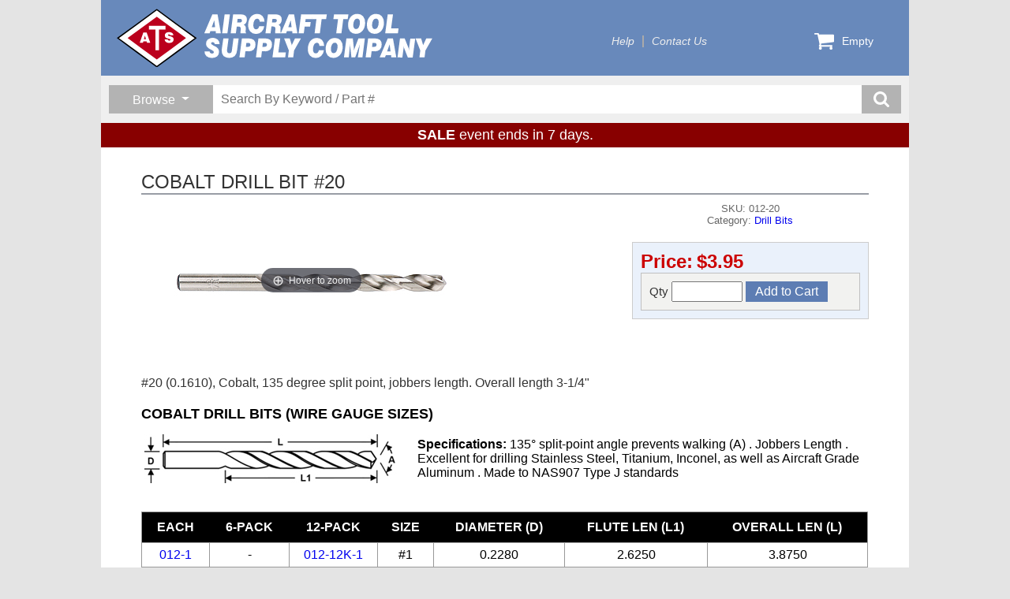

--- FILE ---
content_type: text/html; charset=utf-8
request_url: https://www.aircraft-tool.com/detail?product_id=012-20
body_size: 32928
content:
<!DOCTYPE html>
<html lang="en">
<head>
    <title>COBALT DRILL BIT #20 from Aircraft Tool Supply</title>
    <meta http-equiv="X-UA-Compatible" content="IE=edge" />
    <meta name="description" content="COBALT DRILL BIT #20 - #20 (0.1610), Cobalt, 135 degree split point, jobbers length. Overall length 3-1/4" />
    <meta charset="utf-8" />
    <meta name="robots" content="index,follow" />
    <meta name="viewport" content="width=device-width, initial-scale=1" />

    

    <link rel="icon" type="image/png" href="/favicon-32x32.png" sizes="32x32" />
    <link rel="icon" type="image/png" href="/favicon-16x16.png" sizes="16x16" />

    <link rel="stylesheet" href="https://cdn.jsdelivr.net/npm/bootstrap@5.3.2/dist/css/bootstrap.min.css" integrity="sha384-T3c6CoIi6uLrA9TneNEoa7RxnatzjcDSCmG1MXxSR1GAsXEV/Dwwykc2MPK8M2HN" crossorigin="anonymous">
<meta name="x-stylesheet-fallback-test" content="" class="visually-hidden" /><script>!function(a,b,c,d){var e,f=document,g=f.getElementsByTagName("SCRIPT"),h=g[g.length-1].previousElementSibling,i=f.defaultView&&f.defaultView.getComputedStyle?f.defaultView.getComputedStyle(h):h.currentStyle;if(i&&i[a]!==b)for(e=0;e<c.length;e++)f.write('<link href="'+c[e]+'" '+d+"/>")}("position","absolute",["/lib/bootstrap/css/bootstrap.min.css"], "rel=\u0022stylesheet\u0022 crossorigin=\u0022anonymous\u0022 ");</script>

    <link rel="stylesheet" type="text/css" href="/lib/slick/v1.8.1/slick.css" />
    <link rel="stylesheet" type="text/css" href="/lib/slick/v1.8.1/slick-theme.css" />
    <link rel="stylesheet" type="text/css" href="/lib/jBox/jBox.min.css" />
    <link rel="stylesheet" type="text/css" href="/css/ats.css?v=w0n5I-kCfHaF-mYDBJLWBaOMFoWTOol6gyfpgJNv5fo" />

    
    <link rel="stylesheet" type="text/css" href="/lib/magiczoomplus/magiczoomplus.css" />
    <link rel="stylesheet" type="text/css" href="/css/sales.css?v=JbPC6yPnJ0mAb9b1t1XmwKzbJwCEWua9brhNLUX4jqg" />
    <link rel="stylesheet" type="text/css" href="/css/sales-grid.css?v=iBe5FII8_2NF3N_Vj48PSL7lTYv2OvS9cdlvcvRu0go" />
    <link rel="stylesheet" type="text/css" href="/css/detail.css?v=-x0JQ2elU5ypqOOgflYzQeL1uhXMfaIG_7ThW7M4xj4" />

</head>
<body>
    <div id="container">
        

<div id="header" class="themeStyle">
    <div id="banner">
        <a class="logo" href="/shop">
            <img src="/svg/atsmasthead-white.svg" />
        </a>
        <div id="topnav">
            <ul>
                <li><a href="/help">Help</a></li>
                <li><a href="/contact">Contact Us</a></li>
            </ul>
        </div>


        <div id="menucart">
            <a href="/cart">
                <svg>
                    <use xlink:href="/svg/ats-icons.svg#cart" />
                </svg>
                <span class="count">
                    Empty
                </span>
            </a>
            <div class="dropdown">
                <div class="items">
                </div>
                <a class="button emerald-btn" href="/cart">Go To Cart</a>
            </div>
        </div>
    </div>

    <div id="search-band">
        <div id="search-container">
            <div class="browse-group dropdown">
                <button id="browse-button" type="button" class="dropdown-toggle"
                        data-bs-toggle="dropdown" aria-expanded="false">
                    <span>Browse</span>
                </button>
                <div class="dropdown-menu">
                    <h1>Areas</h1><a href='/shop?sale=1'>On Sale!</a><a href='/shop?new=1'>What's New</a><a href='/topten'>Bestsellers</a><a href='/closeout'>Closeout Specials</a><h1>Categories</h1><a href='/shop?category=AIRCRAFT+JACKS'>Aircraft Jacks</a><a href='/shop?category=BLIND+RIVETERS'>Blind Riveters</a><a href='/shop?category=BOOKS'>Books</a><a href='/shop?category=BUCKING+BARS'>Bucking Bars</a><a href='/shop?category=CABLE+%26+WIRE'>Cable & Wire</a><a href='/shop?category=CLEANING+%26+POLISHING'>Cleaning & Polishing</a><a href='/shop?category=CUTTERS'>Cutters</a><a href='/shop?category=DIE+GRINDERS+%26+SANDERS'>Die Grinders & Sanders</a><a href='/shop?category=DIMPLING+TOOLS'>Dimpling Tools</a><a href='/shop?category=DRILL+BITS'>Drill Bits</a><a href='/shop?category=DRILLING+AIDS'>Drilling Aids</a><a href='/shop?category=DRILLS'>Drills</a><a href='/shop?category=ELECTRICAL'>Electrical</a><a href='/shop?category=ENGINE+EQUIPMENT'>Engine Equipment</a><a href='/shop?category=FABRIC+TOOLS'>Fabric Tools</a><a href='/shop?category=HAND+TOOLS'>Hand Tools</a><a href='/shop?category=MISCELLANEOUS'>Miscellaneous</a><a href='/shop?category=POWER+RIVETERS'>Power Riveters</a><a href='/shop?category=POWER+TOOLS'>Power Tools</a><a href='/shop?category=PRECISION+MEASURING'>Precision Measuring</a><a href='/shop?category=REAMERS'>Reamers</a><a href='/shop?category=RIVENUT+EQUIPMENT'>Rivenut Equipment</a><a href='/shop?category=RIVET+GUNS'>Rivet Guns</a><a href='/shop?category=RIVET+SETS'>Rivet Sets</a><a href='/shop?category=RIVET+SQUEEZERS'>Rivet Squeezers</a><a href='/shop?category=RIVETING+EQUIPMENT'>Riveting Equipment</a><a href='/shop?category=RIVETING+KITS'>Riveting Kits</a><a href='/shop?category=RIVETS'>Rivets</a><a href='/shop?category=SERVICE+%26+SUPPORT'>Service & Support</a><a href='/shop?category=SHEET+METAL+FASTENERS'>Sheet Metal Fasteners</a><a href='/shop?category=SHEET+METAL+TOOLS'>Sheet Metal Tools</a><a href='/shop?category=SHOP+EQUIPMENT'>Shop Equipment</a><a href='/shop?category=SURFACE+PREP+TOOLS'>Surface Prep Tools</a><a href='/shop?category=TEST+%26+INSPECTION'>Test & Inspection</a><a href='/shop?category=THE+FUN+STUFF'>The Fun Stuff</a><a href='/shop?category=TIME-RITE'>Time-Rite</a>
                </div>
            </div>
            <div class="search-group">
                <form class="search-form" action="/search" method="get">
                    <input type="hidden" name="qid" value="6879" />
                    <input type="search" name="keyword" placeholder="Search By Keyword / Part #" />
                    <button class="search-submit-btn" title="search button">
                        <svg>
                            <use xlink:href="/svg/ats-icons.svg#search" />
                        </svg>
                    </button>
                </form>
            </div>
        </div>
    </div>

        <span id="promo-headline">
            <b>SALE</b> event ends in 7 days.
        </span>
</div>

        <div id="detail">
            


<div class="product-detail">
    <h1 class="heading">COBALT DRILL BIT #20</h1>
    <div class="upper-panel">
        <div class="main">
            <div class="imagebox">
                
                <a href="/dbpics/large/012-XX.jpg" id="image-anchor" class="MagicZoomPlus">
                    <img alt="COBALT DRILL BIT #20 (012-20)" src="/dbpics/medium/012-XX.jpg?v=CtH-j6XVf8CN1gLbSMnLxgnJ6pGjB_-cGYyviknfk_g" />
                </a>
            </div>

            <div class="textbox">
                <h2>SKU:&nbsp;012-20</h2>
                <h2>Category:&nbsp;<a href='/search?category=DRILL+BITS'>Drill Bits</a></h2>
                <div class="price-group">
                    <div class="pricebox">
                        <span class="currency"><span class='fmt-price '>
<span class='fmt-price-name'>Price:</span><span class='fmt-price-value'>$3.95</span>
</span></span>
                    </div>

                    <div class="buybox">
                            <form class="productform" method="post">
                                <input type='hidden' data-val="true" data-val-required="The PartNumber field is required." id="Product_PartNumber" name="Product.PartNumber" value="012-20" />
                                <div>
                                    <label>
                                        Qty
                                        <input type="text" name="quantity" autocomplete="off" maxlength="5" />
                                    </label>
                                    <input type="submit" value="Add to Cart" name="Submit" class="button btn-add-to-cart" />
                                </div>
                            <input name="__RequestVerificationToken" type="hidden" value="CfDJ8LGSArs30ptMvSHLdEpODIHYHhV_MLlMJoSCUfIgAVPra3uXTuER-aOLAu4Xcpf_WSvsq9-x93Z5UaOLf_12Wjh3H9w0-cG3ySGgShrYZ7tobjCrk3t0wUqmhDjP0d3b_U1yXpx4lUzlcbCuGug2axE" /></form>
                    </div>
                </div>

            </div>
        </div>
            <div class="maintext">
                #20 (0.1610), Cobalt, 135 degree split point, jobbers length. Overall length 3-1/4"<div class="widget"><h2 class="title">COBALT DRILL BITS (WIRE GAUGE SIZES)</h2><figure class="table" style="width:100%;"><table style="clear:both;"><tbody><tr><td><figure class="table" style="width:100%;"><table><tbody><tr><td style="width:350px;">&nbsp;<img src="features/drawings/drillbit_jobber.jpg" alt="drill bit"></td><td><strong>Specifications:</strong> 135° split-point angle prevents walking (A) . Jobbers Length . Excellent for drilling Stainless Steel, Titanium, Inconel, as well as Aircraft Grade Aluminum . Made to NAS907 Type J standards</td></tr></tbody></table></figure></td></tr><tr><td><figure class="table" style="width:100%;"><table class="graytable" style="margin-top:20px;"><thead><tr><th>EACH</th><th>6-PACK</th><th>12-PACK</th><th>SIZE</th><th>DIAMETER (D)</th><th>FLUTE LEN (L1)</th><th>OVERALL LEN (L)</th></tr></thead><tbody><tr><td class="centertext"><a href="detail?id=012-1">012-1</a></td><td class="centertext">-</td><td class="centertext"><a href="detail?id=012-12K-1">012-12K-1</a></td><td>#1</td><td>0.2280</td><td>2.6250</td><td>3.8750</td></tr><tr><td class="centertext"><a href="detail?id=012-2">012-2</a></td><td class="centertext">-</td><td class="centertext"><a href="detail?id=012-12K-2">012-12K-2</a></td><td>#2</td><td>0.2210</td><td>2.6250</td><td>3.8750</td></tr><tr><td class="centertext"><a href="detail?id=012-3">012-3</a></td><td class="centertext">-</td><td class="centertext"><a href="detail?id=012-12K-3">012-12K-3</a></td><td>#3</td><td>0.2130</td><td>2.5000</td><td>3.7500</td></tr><tr><td class="centertext"><a href="detail?id=012-4">012-4</a></td><td class="centertext">-</td><td class="centertext"><a href="detail?id=012-12K-4">012-12K-4</a></td><td>#4</td><td>0.2090</td><td>2.5000</td><td>3.7500</td></tr><tr><td class="centertext"><a href="detail?id=012-5">012-5</a></td><td class="centertext">-</td><td class="centertext"><a href="detail?id=012-12K-5">012-12K-5</a></td><td>#5</td><td>0.2055</td><td>2.5000</td><td>3.7500</td></tr><tr><td class="centertext"><a href="detail?id=012-6">012-6</a></td><td class="centertext">-</td><td class="centertext"><a href="detail?id=012-12K-6">012-12K-6</a></td><td>#6</td><td>0.2040</td><td>2.5000</td><td>3.7500</td></tr><tr><td class="centertext"><a href="detail?id=012-7">012-7</a></td><td class="centertext">-</td><td class="centertext"><a href="detail?id=012-12K-7">012-12K-7</a></td><td>#7</td><td>0.2010</td><td>2.4375</td><td>3.6250</td></tr><tr><td class="centertext"><a href="detail?id=012-8">012-8</a></td><td class="centertext">-</td><td class="centertext"><a href="detail?id=012-12K-8">012-12K-8</a></td><td>#8</td><td>0.1990</td><td>2.4375</td><td>3.6250</td></tr><tr><td class="centertext"><a href="detail?id=012-9">012-9</a></td><td class="centertext">-</td><td class="centertext"><a href="detail?id=012-12K-9">012-12K-9</a></td><td>#9</td><td>0.1960</td><td>2.4375</td><td>3.6250</td></tr><tr><td class="centertext"><a href="detail?id=012-10">012-10</a></td><td class="centertext">-</td><td class="centertext"><a href="detail?id=012-12K-10">012-12K-10</a></td><td>#10</td><td>0.1935</td><td>2.4375</td><td>3.6250</td></tr><tr><td class="centertext"><a href="detail?id=012-11">012-11</a></td><td class="centertext">-</td><td class="centertext"><a href="detail?id=012-12K-11">012-12K-11</a></td><td>#11</td><td>0.1910</td><td>2.3125</td><td>3.5000</td></tr><tr><td class="centertext"><a href="detail?id=012-12">012-12</a></td><td class="centertext"><a href="detail?id=012-6K-12">012-6K-12</a></td><td class="centertext"><a href="detail?id=012-12K-12">012-12K-12</a></td><td>#12</td><td>0.1890</td><td>2.3125</td><td>3.5000</td></tr><tr><td class="centertext"><a href="detail?id=012-13">012-13</a></td><td class="centertext">-</td><td class="centertext"><a href="detail?id=012-12K-13">012-12K-13</a></td><td>#13</td><td>0.1850</td><td>2.3125</td><td>3.5000</td></tr><tr><td class="centertext"><a href="detail?id=012-14">012-14</a></td><td class="centertext">-</td><td class="centertext"><a href="detail?id=012-12K-14">012-12K-14</a></td><td>#14</td><td>0.1820</td><td>2.1875</td><td>3.3750</td></tr><tr><td class="centertext"><a href="detail?id=012-15">012-15</a></td><td class="centertext">-</td><td class="centertext"><a href="detail?id=012-12K-15">012-12K-15</a></td><td>#15</td><td>0.1800</td><td>2.1875</td><td>3.3750</td></tr><tr><td class="centertext"><a href="detail?id=012-16">012-16</a></td><td class="centertext">-</td><td class="centertext"><a href="detail?id=012-12K-16">012-12K-16</a></td><td>#16</td><td>0.1770</td><td>2.1875</td><td>3.3750</td></tr><tr><td class="centertext"><a href="detail?id=012-17">012-17</a></td><td class="centertext">-</td><td class="centertext"><a href="detail?id=012-12K-17">012-12K-17</a></td><td>#17</td><td>0.1730</td><td>2.1875</td><td>3.3750</td></tr><tr><td class="centertext"><a href="detail?id=012-18">012-18</a></td><td class="centertext">-</td><td class="centertext"><a href="detail?id=012-12K-18">012-12K-18</a></td><td>#18</td><td>0.1695</td><td>2.1250</td><td>3.2500</td></tr><tr><td class="centertext"><a href="detail?id=012-19">012-19</a></td><td class="centertext">-</td><td class="centertext"><a href="detail?id=012-12K-19">012-12K-19</a></td><td>#19</td><td>0.1660</td><td>2.1250</td><td>3.2500</td></tr><tr><td class="centertext"><a href="detail?id=012-20">012-20</a></td><td class="centertext">-</td><td class="centertext"><a href="detail?id=012-12K-20">012-12K-20</a></td><td>#20</td><td>0.1610</td><td>2.1250</td><td>3.2500</td></tr><tr><td class="centertext"><a href="detail?id=012-21">012-21</a></td><td class="centertext"><a href="detail?id=012-6K-21">012-6K-21</a></td><td class="centertext"><a href="detail?id=012-12K-21">012-12K-21</a></td><td>#21</td><td>0.1590</td><td>2.1250</td><td>3.2500</td></tr><tr><td class="centertext"><a href="detail?id=012-22">012-22</a></td><td class="centertext">-</td><td class="centertext"><a href="detail?id=012-12K-22">012-12K-22</a></td><td>#22</td><td>0.1570</td><td>2.0000</td><td>3.1250</td></tr><tr><td class="centertext"><a href="detail?id=012-23">012-23</a></td><td class="centertext">-</td><td class="centertext"><a href="detail?id=012-12K-23">012-12K-23</a></td><td>#23</td><td>0.1540</td><td>2.0000</td><td>3.1250</td></tr><tr><td class="centertext"><a href="detail?id=012-24">012-24</a></td><td class="centertext">-</td><td class="centertext"><a href="detail?id=012-12K-24">012-12K-24</a></td><td>#24</td><td>0.1520</td><td>2.0000</td><td>3.1250</td></tr><tr><td class="centertext"><a href="detail?id=012-25">012-25</a></td><td class="centertext">-</td><td class="centertext"><a href="detail?id=012-12K-25">012-12K-25</a></td><td>#25</td><td>0.1495</td><td>1.8750</td><td>3.0000</td></tr><tr><td class="centertext"><a href="detail?id=012-26">012-26</a></td><td class="centertext">-</td><td class="centertext"><a href="detail?id=012-12K-26">012-12K-26</a></td><td>#26</td><td>0.1470</td><td>1.8750</td><td>3.0000</td></tr><tr><td class="centertext"><a href="detail?id=012-27">012-27</a></td><td class="centertext">-</td><td class="centertext"><a href="detail?id=012-12K-27">012-12K-27</a></td><td>#27</td><td>0.1440</td><td>1.8750</td><td>3.0000</td></tr><tr><td class="centertext"><a href="detail?id=012-28">012-28</a></td><td class="centertext">-</td><td class="centertext"><a href="detail?id=012-12K-28">012-12K-28</a></td><td>#28</td><td>0.1405</td><td>1.7500</td><td>2.8750</td></tr><tr><td class="centertext"><a href="detail?id=012-29">012-29</a></td><td class="centertext">-</td><td class="centertext"><a href="detail?id=012-12K-29">012-12K-29</a></td><td>#29</td><td>0.1360</td><td>1.7500</td><td>2.8750</td></tr><tr><td class="centertext"><a href="detail?id=012-30">012-30</a></td><td class="centertext"><a href="detail?id=012-6K-30">012-6K-30</a></td><td class="centertext"><a href="detail?id=012-12K-30">012-12K-30</a></td><td>#30</td><td>0.1285</td><td>1.6250</td><td>2.7500</td></tr><tr><td class="centertext"><a href="detail?id=012-31">012-31</a></td><td class="centertext">-</td><td class="centertext"><a href="detail?id=012-12K-31">012-12K-31</a></td><td>#31</td><td>0.1200</td><td>1.6250</td><td>2.7500</td></tr><tr><td class="centertext"><a href="detail?id=012-32">012-32</a></td><td class="centertext">-</td><td class="centertext"><a href="detail?id=012-12K-32">012-12K-32</a></td><td>#32</td><td>0.1160</td><td>1.6250</td><td>2.7500</td></tr><tr><td class="centertext"><a href="detail?id=012-33">012-33</a></td><td class="centertext">-</td><td class="centertext"><a href="detail?id=012-12K-33">012-12K-33</a></td><td>#33</td><td>0.1130</td><td>1.5000</td><td>2.6250</td></tr><tr><td class="centertext"><a href="detail?id=012-34">012-34</a></td><td class="centertext">-</td><td class="centertext"><a href="detail?id=012-12K-34">012-12K-34</a></td><td>#34</td><td>0.1110</td><td>1.5000</td><td>2.6250</td></tr><tr><td class="centertext"><a href="detail?id=012-35">012-35</a></td><td class="centertext">-</td><td class="centertext"><a href="detail?id=012-12K-35">012-12K-35</a></td><td>#35</td><td>0.1100</td><td>1.5000</td><td>2.6250</td></tr><tr><td class="centertext"><a href="detail?id=012-36">012-36</a></td><td class="centertext">-</td><td class="centertext"><a href="detail?id=012-12K-36">012-12K-36</a></td><td>#36</td><td>0.1065</td><td>1.8750</td><td>2.5000</td></tr><tr><td class="centertext"><a href="detail?id=012-37">012-37</a></td><td class="centertext">-</td><td class="centertext"><a href="detail?id=012-12K-37">012-12K-37</a></td><td>#37</td><td>0.1040</td><td>1.4375</td><td>2.5000</td></tr><tr><td class="centertext"><a href="detail?id=012-38">012-38</a></td><td class="centertext">-</td><td class="centertext"><a href="detail?id=012-12K-38">012-12K-38</a></td><td>#38</td><td>0.1015</td><td>1.4375</td><td>2.5000</td></tr><tr><td class="centertext"><a href="detail?id=012-39">012-39</a></td><td class="centertext">-</td><td class="centertext"><a href="detail?id=012-12K-39">012-12K-39</a></td><td>#39</td><td>0.0995</td><td>1.3750</td><td>2.3750</td></tr><tr><td class="centertext"><a href="detail?id=012-40">012-40</a></td><td class="centertext"><a href="detail?id=012-6K-40">012-6K-40</a></td><td class="centertext"><a href="detail?id=012-12K-40">012-12K-40</a></td><td>#40</td><td>0.0980</td><td>1.3750</td><td>2.3750</td></tr><tr><td class="centertext"><a href="detail?id=012-41">012-41</a></td><td class="centertext">-</td><td class="centertext"><a href="detail?id=012-12K-41">012-12K-41</a></td><td>#41</td><td>0.0960</td><td>1.3750</td><td>2.3750</td></tr><tr><td class="centertext"><a href="detail?id=012-42">012-42</a></td><td class="centertext">-</td><td class="centertext"><a href="detail?id=012-12K-42">012-12K-42</a></td><td>#42</td><td>0.0935</td><td>1.2500</td><td>2.2500</td></tr><tr><td class="centertext"><a href="detail?id=012-43">012-43</a></td><td class="centertext">-</td><td class="centertext"><a href="detail?id=012-12K-43">012-12K-43</a></td><td>#43</td><td>0.0890</td><td>1.2500</td><td>2.2500</td></tr><tr><td class="centertext"><a href="detail?id=012-44">012-44</a></td><td class="centertext">-</td><td class="centertext"><a href="detail?id=012-12K-44">012-12K-44</a></td><td>#44</td><td>0.0860</td><td>1.1250</td><td>2.1250</td></tr><tr><td class="centertext"><a href="detail?id=012-45">012-45</a></td><td class="centertext">-</td><td class="centertext"><a href="detail?id=012-12K-45">012-12K-45</a></td><td>#45</td><td>0.0820</td><td>1.1250</td><td>2.1250</td></tr><tr><td class="centertext"><a href="detail?id=012-46">012-46</a></td><td class="centertext">-</td><td class="centertext"><a href="detail?id=012-12K-46">012-12K-46</a></td><td>#46</td><td>0.0810</td><td>1.1250</td><td>2.1250</td></tr><tr><td class="centertext"><a href="detail?id=012-47">012-47</a></td><td class="centertext">-</td><td class="centertext"><a href="detail?id=012-12K-47">012-12K-47</a></td><td>#47</td><td>0.0785</td><td>1.0000</td><td>2.0000</td></tr><tr><td class="centertext"><a href="detail?id=012-48">012-48</a></td><td class="centertext">-</td><td class="centertext"><a href="detail?id=012-12K-48">012-12K-48</a></td><td>#48</td><td>0.0760</td><td>1.0000</td><td>2.0000</td></tr><tr><td class="centertext"><a href="detail?id=012-49">012-49</a></td><td class="centertext">-</td><td class="centertext"><a href="detail?id=012-12K-49">012-12K-49</a></td><td>#49</td><td>0.0730</td><td>1.0000</td><td>2.0000</td></tr><tr><td class="centertext"><a href="detail?id=012-50">012-50</a></td><td class="centertext">-</td><td class="centertext"><a href="detail?id=012-12K-50">012-12K-50</a></td><td>#50</td><td>0.0700</td><td>1.0000</td><td>2.0000</td></tr><tr><td class="centertext"><a href="detail?id=012-51">012-51</a></td><td class="centertext">-</td><td class="centertext"><a href="detail?id=012-12K-51">012-12K-51</a></td><td>#51</td><td>0.0670</td><td>1.0000</td><td>2.0000</td></tr><tr><td class="centertext"><a href="detail?id=012-52">012-52</a></td><td class="centertext">-</td><td class="centertext"><a href="detail?id=012-12K-52">012-12K-52</a></td><td>#52</td><td>0.0635</td><td>0.80</td><td>1.750</td></tr><tr><td class="centertext"><a href="detail?id=012-53">012-53</a></td><td class="centertext">-</td><td class="centertext"><a href="detail?id=012-12K-53">012-12K-53</a></td><td>#53</td><td>0.0595</td><td>0.80</td><td>1.750</td></tr><tr><td class="centertext"><a href="detail?id=012-54">012-54</a></td><td class="centertext">-</td><td class="centertext"><a href="detail?id=012-12K-54">012-12K-54</a></td><td>#54</td><td>0.0550</td><td>0.80</td><td>1.750</td></tr><tr><td class="centertext"><a href="detail?id=012-55">012-55</a></td><td class="centertext">-</td><td class="centertext"><a href="detail?id=012-12K-55">012-12K-55</a></td><td class="centertext">#55</td><td>0.0520</td><td>0.80</td><td>1.750</td></tr><tr><td class="centertext"><a href="detail?id=012-56">012-56</a></td><td class="centertext">-</td><td class="centertext"><a href="detail?id=012-12K-56">012-12K-56</a></td><td>#56</td><td>0.0465</td><td>0.80</td><td>1.750</td></tr><tr><td class="centertext"><a href="detail?id=012-57">012-57</a></td><td class="centertext">-</td><td class="centertext"><a href="detail?id=012-12K-57">012-12K-57</a></td><td>#57</td><td>0.0430</td><td>0.80</td><td>1.750</td></tr><tr><td class="centertext"><a href="detail?id=012-58">012-58</a></td><td class="centertext">-</td><td class="centertext"><a href="detail?id=012-12K-58">012-12K-58</a></td><td>#58</td><td>0.0420</td><td>0.80</td><td>1.750</td></tr><tr><td class="centertext"><a href="detail?id=012-59">012-59</a></td><td class="centertext">-</td><td class="centertext"><a href="detail?id=012-12K-59">012-12K-59</a></td><td>#59</td><td>0.0410</td><td>0.80</td><td>1.750</td></tr><tr><td class="centertext"><a href="detail?id=012-60">012-60</a></td><td class="centertext">-</td><td class="centertext"><a href="detail?id=012-12K-60">012-12K-60</a></td><td>#60</td><td>0.0400</td><td>0.80</td><td>1.750</td></tr></tbody></table></figure></td></tr></tbody></table></figure></div> <em>1 lbs (0.5Kg) shipping weight.</em>
            </div>
    </div>

    <div class="lower-panel">
            <h2 class="sub-heading">You might also be interested in...</h2>
            <div class="accessories">
                <div>
                    <p class="listheader">
                        May we recommend the following accessories to get the most from your selected product?
                        Include any of these items with your purchase by entering the desired quantity before 
                        clicking any of the Add To Cart buttons.
                    </p>
                </div>

                

<div id="product-views" class="grid">
        <div class="product-view">
            <img class='corner-image' src='/svg/overlays/sale-overlay.svg' />
            <a class="name" href="/Detail?id=BL70200-13">BOELUBE&#xAE; STICK, 1.6OZ</a>
            <h3 class="sku">
                SKU: BL70200-13
            </h3>
            <div class="image">
                <a href="/Detail?id=BL70200-13"></a>
                <img src="/dbpics/small/bl70200-13.jpg?v=ylo-dohtkSPy4kfcvWz_pcDvPCbxZqGlH83Fv1QIthA" alt="BOELUBE&#xAE; STICK, 1.6OZ (BL70200-13)" />
            </div>
            <div class="description">
                Boelube® is a lubricant formulated and patented by Boeing Aerospace. Use it on drill bits, reamers, saw blades and any other application where smooth cutting is required. A small amount will greatly improve tool life. 1.6oz pushup stick.
            </div>
            <div class="pricing">
                <div class="price-group">
                    <span class='fmt-price fmt-strikeout-price'>
<span class='fmt-price-name'>Price:</span><span class='fmt-price-value'>$8.95</span>
</span><span class='fmt-price fmt-sale-price'>
<span class='fmt-price-name'>Sale:</span><span class='fmt-price-value'>$7.95</span>
</span>
                </div>
                    <form class="productform" method="post">
                        <input type='hidden' data-val="true" data-val-required="The PartNumber field is required." id="view_PartNumber" name="view.PartNumber" value="BL70200-13" />
                        <label style="margin-right: 5px;">
                            Qty
                            <input type="text" name="quantity" autocomplete="off" maxlength="5" />
                        </label>
                        <input type="submit" value="Add to Cart" name="Submit" class="button btn-add-to-cart" />
                    <input name="__RequestVerificationToken" type="hidden" value="CfDJ8LGSArs30ptMvSHLdEpODIHYHhV_MLlMJoSCUfIgAVPra3uXTuER-aOLAu4Xcpf_WSvsq9-x93Z5UaOLf_12Wjh3H9w0-cG3ySGgShrYZ7tobjCrk3t0wUqmhDjP0d3b_U1yXpx4lUzlcbCuGug2axE" /></form>
            </div>
        </div>
</div>
            </div>
    </div>
</div>

<div id="sliders">
    <div class='sliderband'>
    <div class='heading'>
    <h2>Your Recent Views</h2>
</div><div class='sliderdeck'>
    <div class='slidercard'>
    <a href='/detail?id=ATS8502'>
    <div class='image-box'>
        <img src='/dbpics/small/ats8502.jpg' />
    </div>
    <h3>ATS HIGH SPEED CUTOFF TOOL</h3>
    <div class='caption'>
        <p class='partnumber'>ATS8502</p>
    </div>
</a>
</div><div class='slidercard'>
    <a href='/detail?id=ATS-SBC'>
    <div class='image-box'>
        <img src='/dbpics/small/ATS-SBC.jpg' />
    </div>
    <h3>PRECISION SCREW & BOLT CUTTER</h3>
    <div class='caption'>
        <p class='partnumber'>ATS-SBC</p>
    </div>
</a>
</div><div class='slidercard'>
    <a href='/detail?id=2EM'>
    <div class='image-box'>
        <img src='/dbpics/small/2EM-(2019).jpg' />
    </div>
    <h3>ATS PRO DIFFERENTIAL PRESSURE TESTER WITH MASTER ORIFICE</h3>
    <div class='caption'>
        <p class='partnumber'>2EM</p>
    </div>
</a>
</div><div class='slidercard'>
    <a href='/detail?id=ATS8500'>
    <div class='image-box'>
        <img src='/dbpics/small/ats8500.jpg' />
    </div>
    <h3>ATS AIR SHEARS</h3>
    <div class='caption'>
        <p class='partnumber'>ATS8500</p>
    </div>
</a>
</div><div class='slidercard'>
    <a href='/detail?id=133KIT'>
    <div class='image-box'>
        <img src='/dbpics/small/133kit21.jpg' />
    </div>
    <h3>COUNTERSINK KIT W/PILOT CUTTER</h3>
    <div class='caption'>
        <p class='partnumber'>133KIT</p>
    </div>
</a>
</div><div class='slidercard'>
    <a href='/detail?id=2E-RV7'>
    <div class='image-box'>
        <img src='/dbpics/small/2e-rv7.jpg' />
    </div>
    <h3>RV6/RV7 COMPRESSION TESTER CYLINDER ADAPTER</h3>
    <div class='caption'>
        <p class='partnumber'>2E-RV7</p>
    </div>
</a>
</div><div class='slidercard'>
    <a href='/detail?id=2EM-KIT'>
    <div class='image-box'>
        <img src='/dbpics/small/2EM-KIT-(2019).jpg' />
    </div>
    <h3>ATS PRO DIFFERENTIAL PRESSURE TESTER KIT</h3>
    <div class='caption'>
        <p class='partnumber'>2EM-KIT</p>
    </div>
</a>
</div><div class='slidercard'>
    <a href='/detail?id=TB12K'>
    <div class='image-box'>
        <img src='/dbpics/small/TB12K.jpg' />
    </div>
    <h3>TURNBUCKLE RIGGING KIT</h3>
    <div class='caption'>
        <p class='partnumber'>TB12K</p>
    </div>
</a>
</div><div class='slidercard'>
    <a href='/detail?id=SPCT100A'>
    <div class='image-box'>
        <img src='/dbpics/small/SPCT100A.jpg' />
    </div>
    <h3>SPARK PLUG CLEANER TESTER</h3>
    <div class='caption'>
        <p class='partnumber'>SPCT100A</p>
    </div>
</a>
</div><div class='slidercard'>
    <a href='/detail?id=133-MINI'>
    <div class='image-box'>
        <img src='/dbpics/small/133-mini.jpg' />
    </div>
    <h3>MINI MICROSTOP</h3>
    <div class='caption'>
        <p class='partnumber'>133-MINI</p>
    </div>
</a>
</div>
</div>
</div>
</div>


        </div>
        <div id="footer" class="themeStyle">
    <div id="signup-block" class="clearfix">
        <div id="signup-catalog" class="clearfix">
            <div id="signup-catalog-image-block">
                <img src="/media/catalogs/CatalogCover2018-150px.jpg" alt="catalog" />
            </div>
            <div id="signup-catalog-text-block">
                <h2>FREE CATALOG</h2>
                <p>Get your copy of our latest printed catalog.</p>
                <div>
                    <a href="/catalog">GET CATALOG</a>
                    <a href="/media/catalogs/atsecat2018.pdf">DOWNLOAD PDF</a>
                </div>
            </div>
        </div>
        <div id="signup-email">
            <h2>Save 5% NOW!</h2>
            <p>Sign up to get your personal discount code.</p>
            <div>
                <form id="email-signup-form">
                    <div class="clearfix">
                        <input name="email" id="newsletter-email-input" type="email" placeholder="Your Email Address" value="" />
                        <button type="submit">SIGN UP</button>
                    </div>
                </form>
            </div>
        </div>
    </div>
    <div>
        <p class="copyright">Copyright 2026 - Aircraft Tool Supply Company</p>
    </div>
</div>

    </div>

    <!-- Script Loading -->

    <script src="https://ajax.googleapis.com/ajax/libs/jquery/3.7.1/jquery.min.js">
    </script>
<script>(window.jQuery||document.write("\u003Cscript src=\u0022/lib/jquery/jquery.min.js\u0022\u003E\u003C/script\u003E"));</script>

    <script src="https://cdn.jsdelivr.net/npm/bootstrap@5.3.2/dist/js/bootstrap.bundle.min.js">
    </script>
<script>(window.bootstrap||document.write("\u003Cscript src=\u0022/lib/bootstrap/js/bootstrap.bundle.min.js\u0022\u003E\u003C/script\u003E"));</script>

    <script src="/lib/slick/v1.8.1/slick.min.js"></script>
    <script src="/lib/jBox/jBox.min.js"></script>
    <script src="/js/ats.js?v=cGUyvP4KJZxMiLw6cCCXb9kTxIjZMA0jBnjBY4AT-Vk"></script>

    <!-- Google Analytics -->
    
<script>
    // Google analytics
    (function (i, s, o, g, r, a, m) {
        i['GoogleAnalyticsObject'] = r; i[r] = i[r] || function () {
            (i[r].q = i[r].q || []).push(arguments)
        }, i[r].l = 1 * new Date(); a = s.createElement(o),
            m = s.getElementsByTagName(o)[0]; a.async = 1; a.src = g; m.parentNode.insertBefore(a, m)
    })(window, document, 'script', '//www.google-analytics.com/analytics.js', 'ga');

    ga('create', 'UA-43993001-1', 'aircraft-tool.com');
    ga('send', 'pageview');
</script>
 

    <!-- Init ATS Javascript support -->

    <script>
        jQuery(document).ready(function () {
            bindMenuCart();
            jQuery("#email-signup-form").submit(function (event) {
                PostSignup(this);
                event.preventDefault();
            });
        });
    </script>

    <!-- Modal Message on demand -->

    <!-- Additional Javascript -->
    
    <script src="/lib/magiczoomplus/magiczoomplus.js"></script>
    <script src="/lib/magicthumb/magicthumb.js"></script>
    
<script src="/js/sliders.js?v=jkvH9r3QHETfpl_Op7xYOPFHK8J50CB5X1Vs86ZzfG4"></script>
<script src="/js/sales.js?v=90OTHfDCySMNVhZblKFTswCldhtJ441x6Faibi8L0QE"></script>

<script>

    $(function () {
        InitSliderBands();
        InitSalesEvents();
    });

</script>


</body>
</html>